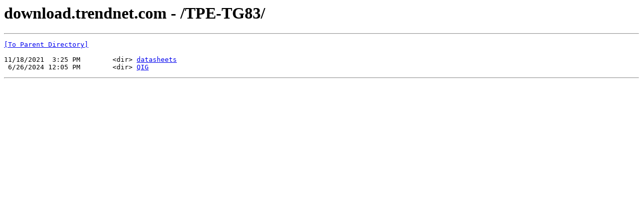

--- FILE ---
content_type: text/html; charset=UTF-8
request_url: http://download.trendnet.com/TPE-TG83/
body_size: 363
content:
<html><head><title>download.trendnet.com - /TPE-TG83/</title></head><body><H1>download.trendnet.com - /TPE-TG83/</H1><hr>

<pre><A HREF="/">[To Parent Directory]</A><br><br>11/18/2021  3:25 PM        &lt;dir&gt; <A HREF="/TPE-TG83/datasheets/">datasheets</A><br> 6/26/2024 12:05 PM        &lt;dir&gt; <A HREF="/TPE-TG83/QIG/">QIG</A><br></pre><hr></body></html>